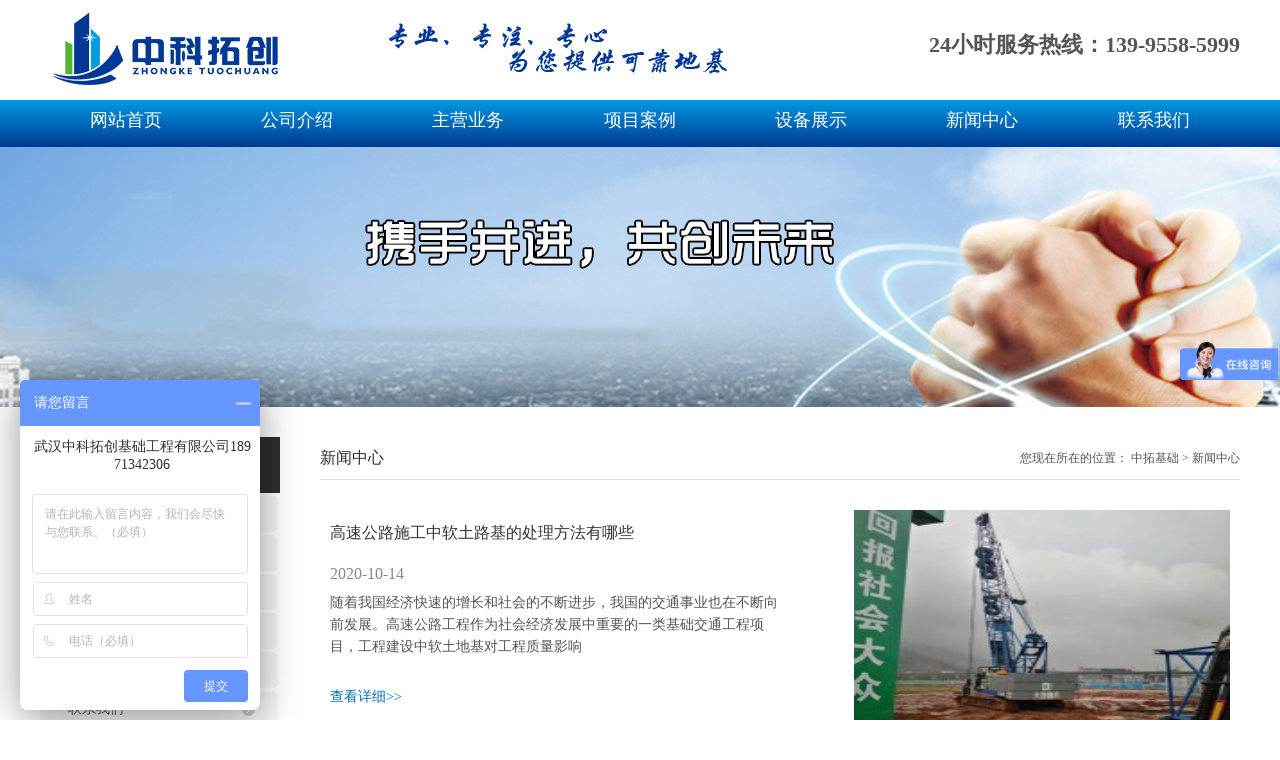

--- FILE ---
content_type: text/html;charset=utf-8
request_url: http://ztopkc.com/news/list_5_81/
body_size: 3367
content:
<!DOCTYPE html PUBLIC "-//W3C//DTD XHTML 1.0 Transitional//EN" "http://www.w3.org/TR/xhtml1/DTD/xhtml1-transitional.dtd">
<html xmlns="http://www.w3.org/1999/xhtml">
<head>
<meta http-equiv="Content-Type" content="text/html; charset=utf-8" />
<title>文章模型_强夯_强夯施工队_强夯地基_高速液压夯_冲击碾压 - 【中拓基础】</title>
<meta name="keywords" content="" />
<meta name="description" content="" />
<link href="/Templates/green/css/layout.css" rel="stylesheet" type="text/css" />
  <link rel="stylesheet" href="/Templates/green/css/style.css" type="text/css" />
</head>
<body>
<!--头部-->
<!--<div class="tophead">
  <div class="tophead1">
    <div class="toptel"><span class="tophone"></span>18971342306</div>
   
    <input type="submit" name="button" id="button" class="tj" value="" />
    <input type="text" name="textfield" id="textfield"  class="search1" />
  </div>
</div>-->
<div style="width:1200px; margin:0 auto; height:100px;"> <a href="/" class="header_logo"><img src="/upLoad/slide/month_1709/201709071654015195.png"  alt="强夯施工" /></a><img src="/images/top123.png" style="float:left" alt="专业强夯施工" />
  <div style="float:right; font-size:22px; margin-top:30px;; font-weight:600">24小时服务热线：139-9558-5999 </div>
</div>
<div class="clearboth"></div>
<div class="header" >
  <div class="header_m">
    <ul class="menu" >
      <li><a href="/"   >网站首页</a></li>
         <li><a href="/about/" >公司介绍</a>
        <div class="xiala"></div>
      </li>
         <li><a href="/zyyw/" >主营业务</a>
        <div class="xiala"></div>
      </li>
         <li><a href="/xmal/" >项目案例</a>
        <div class="xiala"><a href="/qh/">强夯</a><a href="/yyh/">高速液压夯</a><a href="/cjn/">冲击碾压</a></div>
      </li>
         <li><a href="/sbzs/" >设备展示</a>
        <div class="xiala"><a href="/qlj/">强夯机</a><a href="/gsyylj/">高速液压夯机</a><a href="/cjnyj/">冲击碾压机</a></div>
      </li>
         <li><a href="/news/" >新闻中心</a>
        <div class="xiala"><a href="/gongsixinwen/">技术文档</a></div>
      </li>
         <li><a href="/lxwm/" >联系我们</a>
        <div class="xiala"></div>
      </li>
       </ul>
  </div>
</div>
<div class="clearboth"></div>
<!--banner-->
<div class="Cont_banner" style="background:url(/themes/default/images/product-banner_02.jpg) center no-repeat;"></div>
<div class="clearboth"></div>
<!--主体部分-->
<div class="Cont_Main">
  <div class="Cont_Left">
    <div class="Cont_Left_title">新闻中心<span> News Center</span></div>
    <ul class="Cont_Left_cls">
			<li><a href="/about/" >公司介绍</a></li>
      			<li><a href="/zyyw/" >主营业务</a></li>
      			<li><a href="/xmal/" >项目案例</a></li>
      			<li><a href="/sbzs/" >设备展示</a></li>
      			<li><a href="/news/" >新闻中心</a></li>
      			<li><a href="/lxwm/" >联系我们</a></li>
      	    </ul>
  </div>
   <div class="Cont_Right">
    <div class="Cont_Right_top">
      <div class="Cont_Right_top_title">新闻中心</div>
      <div class="Cont_Right_top_nav">您现在所在的位置： <a href='/' class=''>中拓基础</a> > <a href='/news/'>新闻中心</a></div>
    </div>
    <!--列表 开始======================================================================-->
	    <div class="news_top">
      <div class="news_top_left"> <a href="/news/353.html" class="news_top_left_title">高速公路施工中软土路基的处理方法有哪些</a>
        <div class="news_top_left_time">2020-10-14</div>
        <div class="news_top_left_text">随着我国经济快速的增长和社会的不断进步，我国的交通事业也在不断向前发展。高速公路工程作为社会经济发展中重要的一类基础交通工程项目，工程建设中软土地基对工程质量影响</div>
        <a href="/news/353.html" class="news_top_left_more">查看详细>></a> </div>
      <a href="/news/353.html" class="news_top_img"><img src="/uploads/allimg/201014/2-20101410153a47-lp.jpg" width="376" height="222" /></a> </div>
	      <div class="news_box">
      <div class="news_box_time"><span style="font-size:40px;">2018-07-26</span>
        <label>2018-07-26</label>
      </div>
      <div class="news_box_r"> <a href="/news/46.html">强夯施工应该注意的安全因素</a> <span></span> </div>
    </div>
	    <div class="news_box">
      <div class="news_box_time"><span style="font-size:40px;">2018-07-26</span>
        <label>2018-07-26</label>
      </div>
      <div class="news_box_r"> <a href="/news/45.html">降水强夯方案设计</a> <span></span> </div>
    </div>
	    <div class="news_box">
      <div class="news_box_time"><span style="font-size:40px;">2018-07-26</span>
        <label>2018-07-26</label>
      </div>
      <div class="news_box_r"> <a href="/news/44.html">简述强夯法的优缺点</a> <span></span> </div>
    </div>
	  
    <style type="text/css">
.dede_pages{}.dede_pages ul{ float:left; padding:12px 0px 12px 16px;}.dede_pages ul li{ float:left; font-family:Tahoma; line-height:17px; margin-right:6px; border:1px solid #E9E9E9;list-style-type:none; }.dede_pages ul li a{ float:left; padding:2px 4px 2px; color:#555; display:block; ;list-style-type:none; }.dede_pages ul li a:hover{ color:#690; text-decoration:none; padding:2px 4px 2px;}.dede_pages ul li.thisclass,.dede_pages ul li.thisclass a,.pagebox ul li.thisclass a:hover{ background-color:#F8F8F8; padding:2px 4px 2px; font-weight:bold;}.dede_pages .pageinfo{ line-height:21px; padding:12px 10px 12px 16px; color:#999;}.dede_pages .pageinfo strong{ color:#555; font-weight:normal;}
</style>
              <div class=dede_pages> <ul> <li><a href="/news/" data-ey_fc35fdc="html" data-tmp="1">首页</a></li> <li><a href="/news/list_5_80/" data-ey_fc35fdc="html" data-tmp="1">上一页</a></li> <li><a href="/news/list_5_73/" data-ey_fc35fdc="html" data-tmp="1">73</a></li><li><a href="/news/list_5_74/" data-ey_fc35fdc="html" data-tmp="1">74</a></li><li><a href="/news/list_5_75/" data-ey_fc35fdc="html" data-tmp="1">75</a></li><li><a href="/news/list_5_76/" data-ey_fc35fdc="html" data-tmp="1">76</a></li><li><a href="/news/list_5_77/" data-ey_fc35fdc="html" data-tmp="1">77</a></li><li><a href="/news/list_5_78/" data-ey_fc35fdc="html" data-tmp="1">78</a></li><li><a href="/news/list_5_79/" data-ey_fc35fdc="html" data-tmp="1">79</a></li><li><a href="/news/list_5_80/" data-ey_fc35fdc="html" data-tmp="1">80</a></li><li class="active"><a>81</a></li><li><a href="/news/list_5_82/" data-ey_fc35fdc="html" data-tmp="1">82</a></li><li><a href="/news/list_5_83/" data-ey_fc35fdc="html" data-tmp="1">83</a></li> <li><a href="/news/list_5_82/" data-ey_fc35fdc="html" data-tmp="1">下一页</a></li> <li><a href="/news/list_5_83/" data-ey_fc35fdc="html" data-tmp="1">末页</a></li> 共<strong>83</strong>页 <strong>248</strong>条</ul></div>
			  
    <!--列表 结束======================================================================-->
  </div>
</div>
<div class="clearboth"></div>
<!--页脚-->
 
<!--<link rel="stylesheet" href="http://shuyuanrijia.com/zwwebcss/layout.css" type="text/css" />-->
<div style="width:100%;background: #474747;height:150px;">
<div class="footer" style=" height:150px; width:1100px; margin:0 auto;">
  <div class="w1000">
    <form action="#" method="post" style=" width:450px; float:left; line-height: 25px;padding-top: 30px; text-align:left">
      地址：武汉市东湖新技术开发区高新大道北斗路未来智汇城A1栋2106      <!-- 电话：18971342306 -->
      <br>
      联系人：曾先生 手机：139-9558-5999   <a target="_blank" href="http://beian.miit.gov.cn/"><a href="https://beian.miit.gov.cn/" rel="nofollow" target="_blank">鄂ICP备17021873号</a></a> <br>
	  	  <a target="_blank" href="http://m.ztopkc.com/">手机版网站</a>  <a target="_blank" href="http://www.ztopkc.com/sitemap.xml">网站地图</a> <br>
         </form>
       


    <div class="fotxt">
      <p> <a href="/">首页</a>|<a href="/about/">公司介绍</a><span>|</span><a href="/zyyw/">主营业务</a><span>|</span><a href="/xmal/">项目案例</a><span>|</span><a href="/sbzs/">设备展示</a><span>|</span><a href="/news/">新闻中心</a><span>|</span><a href="/lxwm/">联系我们</a><span>|</span> </p>
      <p  >武汉中科拓创基础工程有限公司-专业强夯地基施工队</p>
    </div>
  </div>
</div></div>
<script> var _hmt = _hmt || []; (function() {   var hm = document.createElement("script");   hm.src = "https://hm.baidu.com/hm.js?5622872a085efa8db9a99c42dedfe2d2";   var s = document.getElementsByTagName("script")[0];    s.parentNode.insertBefore(hm, s); })(); </script>
<!-- 应用插件标签 start --> 
 <!-- 应用插件标签 end -->
</body>
</html>


--- FILE ---
content_type: text/css
request_url: http://ztopkc.com/Templates/green/css/layout.css
body_size: 25181
content:
* {font-family: "Microsoft Yahei" !important;} 
ul,dl,dt,dd,h1,h2,h3,h4,h5,h6,form { padding:0; margin:0;}
ul { list-style:none;}
li { text-align:left;}
img { border:0px;}
a img,a:hover img{border:0;}

body{ 
    margin:0 auto;
	font-size:12px;
	text-align:center;
	color:#555555;
}
a {
	color:#555555;
	text-decoration: none;
}
a:hover {
	color: #c30;
	text-decoration: none;
}
.while{
    color:#FFFFFF;
	text-decoration:none;
}
.while:hover{
    color:#CCCCCC;
	text-decoration:none;
}
.clearboth{
    clear:both;
}






.header{
    width:100%;
	height:auto;
	margin:0 auto; background:#c00; height:47px;
	background:-moz-linear-gradient(top, #009ae2, #003993);  
    background:-webkit-gradient(linear, 0 0, 0 bottom, from(#009ae2), to(#003993));  
    background:-o-linear-gradient(top, #009ae2, #003993); 

}
.header_m{
    width:1200px;
	height:auto;
	margin:0 auto;

}
.header_logo{
    display:block;
	width:280px;
	height:auto;
	float:left;
	overflow:hidden; margin-top:10px; text-align:left
}

.tophead{ height:30px; width:100%; background:#003994}
.tophead1{ height:30px; width:1200px; margin:0 auto; position:relative}
.toptel{ color:#fff; font-size:16px; line-height:30px; position:relative; float:left}
.topen{ color:#fff; text-align:center; display:block; height:30px; line-height:30px; width:40px; float:right; background:#00aef3}
.topen:hover{  color:#fff}
.search1{ height:18px; line-height:18px; padding-left:10px; border-radius:10px 0 0 10px; border:none; margin-top:5px; float:right; background:rgba(255 , 255 , 255, 0.8)}
.tj{ width:30px; padding-right:10px; height:20px; line-height:20px; background:#fff; float:right; margin-top:5px; border:none;border-radius:0 10px  10px 0; margin-right:20px; background:rgba(255 , 255 , 255, 0.8) url(../images/stj.png)/*tpa=http://www.ztopkc.com/Templates/green/images/stj.png*/ no-repeat top center}
.tophone{ background:url(../images/sphone.png)/*tpa=http://www.ztopkc.com/Templates/green/images/sphone.png*/ top center no-repeat; width:11px; float:left; display:block; height:20px; margin-top:5px; margin-right:10px}
.footer{
    width:100%;
	height:52px;
	line-height:52px;
	margin:0 auto;
	overflow:hidden;
	background:#474747;
	text-align:center;
	font-family:"΢���ź�";
	font-size:14px;
	color:#888888;
}
.footer_top{
    width:100%;
	height:300px;
	margin:0 auto;
	margin-top:20px;
	overflow:hidden;
	background:#efeeee;
}
.footer_top_ul{
    width:1200px;
	height:225px;
	margin:0 auto;
	overflow:hidden;
	border-bottom:1px solid #dadada;
	position:relative;
}
.footer_top_ul li{
    width:162px;
	height:auto;
	float:left;
	margin-left:12px;
	margin-top:26px;
	display:inline;
	overflow:hidden;
}
.footer_top_ul li a{
    display:block;
	width:100%;
	height:auto;
	line-height:16px;
	margin:0 auto;
	overflow:hidden;
	text-align:left;
	font-family:"΢���ź�";
	font-size:16px;
	color:#333333;
}
.footer_top_ul li a span{
    font-size:12px;
}
.footer_top_ul li ul{
    width:100%;
	height:auto;
	margin:0 auto;
	margin-top:15px;
	overflow:hidden;
	border:0px;
}
.footer_top_ul li ul li{
    width:100%;
	height:32px;
	line-height:32px;
	margin:0 auto;
	overflow:hidden;
}
.footer_top_ul li ul li a{
    padding-left:14px;
    height:32px;
	line-height:32px;
	text-align:left;
	font-size:14px;
	color:#888888;
}
.footer_top_text{
    width:246px;
	height:auto;
	top:18px;
	right:55px;
	position:absolute;
	z-index:1;
	text-align:left;
	font-family:"΢���ź�";
	font-size:14px;
	color:#555555;
	line-height:2.2;
}
.footer_friendlink{
    width:1144px;
	height:60px;
	line-height:60px;
	margin:0 auto;
	overflow:hidden;
	text-align:left;
	font-family:"΢���ź�";
	font-size:14px;
	color:#888888;
}
.footer_friendlink a{
	font-family:"΢���ź�";
	font-size:14px;
	color:#888888;
}

.ind_top_pro{
    width:1200px;
	height:auto;
	margin:0 auto;
	margin-top:50px;
	overflow:hidden;
}
.ind_top_pro li{
    width:286px;
	height:auto;
	float:left;
	margin-left:18px;
	display:inline;
	overflow:hidden;
}
.ind_top_pro li a{
    display:block;
    width:100%;
	height:330px;
	margin:0 auto;
	overflow:hidden;
	position:relative;
}
.ind_top_pro li a img{
    display:block;
	width:286px;
	height:208px;
	margin:0 auto;
}
.ind_top_pro li a span{
    display:block;
	width:100%;
	height:40px;
	line-height:40px;
	margin:0 auto;
	margin-top:8px;
	overflow:hidden;
	text-align:center;
	font-family:"΢���ź�";
	font-size:18px;
	color:#1a78d0;
}
.ind_top_pro li a label{
    display:block;
	width:252px;
	height:auto;
	line-height:2;
	margin:0 auto;
	overflow:hidden;
	text-align:center;
	font-family:"΢���ź�";
	font-size:14px;
	color:#555555;
}
.ind_top_pro li a font{
    display:none;
	width:100%;
	height:208px;
	overflow:hidden;
	top:0px;
	left:0px;
	position:absolute;
	z-index:1;
	background:url(../images/icon_1.png)/*tpa=http://www.ztopkc.com/Templates/green/images/icon_1.png*/ no-repeat;
}
.ind_top_pro li a:hover{
    background:#1a78d0;
}
.ind_top_pro li a:hover font{
    display:block;
}
.ind_top_pro li a:hover span{
    color:#fffc00;
}
.ind_top_pro li a:hover label{
    color:#ffffff;
}

.ind_title{
    width:1200px;
	height:auto;
	margin:0 auto;
	margin-top:0px;
	overflow:hidden;
	text-align:center;
	font-family:"΢���ź�";
	font-size:22px;
	color:#333333;
}
.ind_title_en{
    width:1200px;
	height:28px;
	line-height:28px;
	margin:0 auto;
	margin-top:18px;
	overflow:hidden;
	text-align:center;
	font-family:Arial, Helvetica, sans-serif;
	font-size:22px;
	color:#000;
	background:url(../images/ind_title_bg.png)/*tpa=http://www.ztopkc.com/Templates/green/images/ind_title_bg.png*/ center no-repeat;
	text-transform:uppercase;
	 font-weight:600; margin-top:100px;
}
.ind_hui{
    width:1200px;
	height:340px;
	margin:0 auto;
	margin-top:55px;
	overflow:hidden;
	background:url(../images/jj.png)/*tpa=http://www.ztopkc.com/Templates/green/images/jj.png*/ bottom right no-repeat;

}

.jianjietext{ width:640px; height:340px; text-align:left}
.jianjietext h1{ font-size:20px; float:left}
.jianjietext span{ background:#2f2f2f; margin-top:30px; width:60px; display:block; float:left; height:4px;}
.jianjietext p{ text-indent:2em; font-size:16px; line-height:32px; color:#666}
.jianjietext a{ width:240px; height:40px; line-height:40px;  text-align:center; color:#fff; background:#2f2f2f; font-size:16px; float:left; margin-top:13px; font-weight:400}
.ind_hui_m{
    width:1200px;
	height:500px;
	margin:0 auto;
	margin-top:60px;
	overflow:hidden;
	position:relative;
}
.ind_aboutus_1{
    width:448px;
	height:500px;
	top:0px;
	left:0px;
	position:absolute;
	z-index:1;
	overflow:hidden;
	background:#FFFFFF;
}
.ind_aboutus_1_img{
    display:block;
	width:448px;
	height:240px;
	margin:0 auto;
	overflow:hidden;
}
.ind_aboutus_1_img img{
    filter: alpha(opacity=100); opacity:1;
}
.ind_aboutus_1_img:hover img{
    filter: alpha(opacity=60) !important; 
    opacity:0.6 !important;
}
.ind_aboutus_1_title{
    width:396px;
	height:45px;
	line-height:45px;
	margin:0 auto;
	margin-top:10px;
	overflow:hidden;
	background:url(../images/ind_about_title_bg.jpg)/*tpa=http://www.ztopkc.com/Templates/green/images/ind_about_title_bg.jpg*/ left bottom no-repeat;
	text-align:left;
	font-family:"΢���ź�";
	font-size:22px;
	color:#333333;
}
.ind_aboutus_1_text{
    width:398px;
	height:108px;
	margin:0 auto;
	margin-top:12px;
	overflow:hidden;
	text-align:left;
	font-family:"΢���ź�";
	font-size:14px;
	color:#555555;
	line-height:2.1;
}
.ind_aboutus_1_more{
    display:block;
	width:81px;
	padding-left:14px;
	height:30px;
	line-height:30px;
	float:left;
	margin-left:23px;
	margin-top:20px;
	display:inline;
	text-align:left;
	font-family:"΢���ź�";
	font-size:14px;
	color:#555555;
	background:url(../images/ind_about_more.jpg)/*tpa=http://www.ztopkc.com/Templates/green/images/ind_about_more.jpg*/ no-repeat;
}
.ind_aboutus_2{
    width:728px;
	height:238px;
	top:0px;
	right:0px;
	position:absolute;
	z-index:1;
	background:#FFFFFF;
}
.ind_aboutus_2_left{
    width:330px;
	height:220px;
	float:left;
	margin-left:16px;
	display:inline;
	overflow:hidden;
}
.ind_aboutus_2_img{
    display:block;
	width:363px;
	height:238px;
	float:right;
}
.ind_aboutus_2_img img{
    filter: alpha(opacity=100); opacity:1;
}
.ind_aboutus_2_img:hover img{
    filter: alpha(opacity=60) !important; 
    opacity:0.6 !important;
}
.ind_video{
    width:728px;
	height:238px;
	bottom:0px;
	right:0px;
	position:absolute;
	z-index:1;
}
.ind_news_box{
    width:1200px;
	height:auto;
	margin:0 auto;
	margin-top:15px;
	overflow:hidden;
}
.ind_news_box_left{
    width:560px;
	height:420px;
	float:left;
	margin-top:20px;
	display:inline;
	overflow:hidden;
	position:relative;
}
.news_more{ width:240px; height:40px; line-height:40px;  text-align:center; color:#fff; background:#2f2f2f; font-size:16px; float:left; margin-top:13px; font-weight:400}

.ind_news_box_left img{
    display:block;
	width:560px;
	height:260px;
	margin:0 auto;
	overflow:hidden;
}
.ind_news_box_left_title{
    display:block;
	width:100%;
	height:auto;
	margin:0 auto;
	margin-top:20px;
	overflow:hidden;
	text-align:left;
	font-family:"΢���ź�";
	font-size:18px;
	color:#333333;
}
.ind_news_box_left_title:hover{
	color:#1a78d0;
}
.ind_news_box_left_text{
    display:block;
	width:100%;
	height:auto;
	margin:0 auto;
	margin-top:16px;
	overflow:hidden;
	text-align:left;
	font-family:"΢���ź�";
	font-size:14px;
	color:#888888;
	line-height:1.6;
}
.ind_news_box_left_time{
    width:95px;
	height:90px;
	top:0px;
	left:0px;
	position:absolute;
	z-index:1;
	background:#2f2f2f;
	overflow:hidden;
}
.ind_news_box_left_time span{
    display:block;
	width:100%;
	height:40px;
	line-height:40px;
	margin:0 auto;
	margin-top:12px;
	overflow:hidden;
	text-align:center;
	color:#FFFFFF;
	font-size:50px;
}
.ind_news_box_left_time label{
    display:block;
	width:100%;
	height:auto;
	margin:0 auto;
	margin-top:6px;
	overflow:hidden;
	text-align:center;
	color:#FFFFFF;
	font-size:22px;
}
.ind_news_box_right{
    width:610px;
	height:480px;
	float:right;
	overflow:hidden;
}
.ind_news_box_right_news{
    width:100%;
	height:88px;
	margin:0 auto;
	margin-top:20px;
	overflow:hidden;
	border-bottom:1px solid #e8e8e8;
}
.ind_news_box_right_news_time{
    width:78px;
	height:auto;
	float:left;
	overflow:hidden;
}
.ind_news_box_right_news_time span{
    display:block;
	width:100%;
	height:40px;
	line-height:40px;
	margin:0 auto;
	overflow:hidden;
	text-align:center;
	color:#999;
	font-size:45px;
}
.ind_news_box_right_news_time label{
    display:block;
	width:100%;
	height:auto;
	margin:0 auto;
	margin-top:6px;
	overflow:hidden;
	text-align:center;
	color:#999;
	font-size:18px;
	font-weight:bold;
}
.ind_news_box_right_news_r{
    width:520px;
	height:auto;
	float:right;
	overflow:hidden;
}
.ind_news_box_right_news_r a{
    display:block;
	width:100%;
	height:22px;
	line-height:22px;
	margin:0 auto;
	overflow:hidden;
	text-align:left;
	font-family:"΢���ź�";
	font-size:16px;
	color:#333333;
}
.ind_news_box_right_news_r a:hover{
	color:#1a78d0;
}
.ind_news_box_right_news_r span{
    display:block;
	width:100%;
	height:46px;
	line-height:1.9;
	margin:0 auto;
	margin-top:10px;
	overflow:hidden;
	text-align:left;
	font-family:"΢���ź�";
	font-size:12px;
	color:#888888;
}







/*��ҳ��ʽ*/
.Cont_banner{
    width:100%;
	height:260px;
	margin:0 auto;
	overflow:hidden;
	background:url(../images/cont_banner_3.jpg)/*tpa=http://www.ztopkc.com/Templates/green/images/cont_banner_3.jpg*/ center no-repeat;
}
.Cont_Main{
    width:1200px;
	height:auto;
	margin:0 auto;
	margin-top:30px;
	overflow:hidden;
}
.Cont_Left{
    width:240px;
	height:auto;
	float:left;
	overflow:hidden;
}
.Cont_Right{
    width:920px;
	height:auto;
	float:right;
	overflow:hidden;
}
.Cont_Left_title{
    width:212px;
	height:56px;
	line-height:56px;
	padding-left:28px;
	overflow:hidden;
	background:#2f2f2f;
	text-align:left;
	font-family:"΢���ź�";
	font-size:18px;
	color:#FFFFFF;
}
.Cont_Left_title span{
    font-family:Arial, Helvetica, sans-serif;
	font-size:12px;
	text-transform:uppercase;
	color:#fff;
}
.Cont_Left_cls{
    width:100%;
	height:auto;
	margin:0 auto;
	overflow:hidden;
}
.Cont_Left_cls li{
    width:100%;
	height:auto;
	margin:0 auto;
	margin-top:3px;
	overflow:hidden;
}
.Cont_Left_cls li a{
    display:block;
	width:212px;
	padding-left:28px;
	height:36px;
	line-height:36px;
	margin:0 auto;
	overflow:hidden;
	text-align:left;
	font-family:"΢���ź�";
	font-size:14px;
	color:#555555;
	background:url(../images/cont_left_cls_bg.jpg)/*tpa=http://www.ztopkc.com/Templates/green/images/cont_left_cls_bg.jpg*/ no-repeat;
}
.Cont_Left_cls li a.current{
    background:url(../images/cont_left_cls_bg_hover.jpg)/*tpa=http://www.ztopkc.com/Templates/green/images/cont_left_cls_bg_hover.jpg*/ no-repeat;
}
.Cont_Left_cls li ul{
    width:100%;
	height:auto;
	margin:0 auto;
	margin-top:5px;
	overflow:hidden;
}
.Cont_Left_cls li ul li{
    width:100%;
	height:auto;
	margin:0 auto;
	overflow:hidden;
}
.Cont_Left_cls li ul li a{
    height:26px;
	line-height:26px;
	border-bottom:1px solid #e4e4e4;
	font-size:12px;
	background:none;
}
.Cont_Left_cls li ul li a:hover{
    background:none;
	color:#3399FF;
}
.Cont_Left_cls li ul li a.current{
    background:none;
	color:#3399FF;
}
.Cont_Right_top{
    width:100%;
	height:42px;
	line-height:42px;
	margin:0 auto;
	overflow:hidden;
	border-bottom:1px solid #dedede;
}
.Cont_Right_top_title{
    width:400px;
	height:auto;
	float:left;
	text-align:left;
	font-family:"΢���ź�";
	font-size:16px;
	color:#2f2f2f;
}
.Cont_Right_top_nav{
    width:450px;
	height:auto;
	float:right;
	text-align:right;
	font-family:"΢���ź�";
	font-size:12px;
	color:#555555;
}
.Cont_Right_top_nav a{
	font-family:"΢���ź�";
	font-size:12px;
	color:#555555;
}






/*��Ʒ�б�*/
.pro_list{
    width:100%;
	height:auto;
	margin:0 auto;
	overflow:hidden;
}
.pro_list li{
    width:278px;
	height:auto;
	float:left;
	margin-left:14px;
	margin-right:14px;
	margin-top:30px;
	display:inline;
	overflow:hidden;
}
.pro_list li a{
    display:block;
	width:100%;
	height:250px;
	position:relative;
	text-align:center;
	font-family:"΢���ź�";
	font-size:16px;
	color:#555555;
}
.pro_list li a span{
    display:none;
	width:100%;
	height:219px;
	top:0px;
	left:0px;
	position:absolute;
	z-index:1;
	background:url(../images/pro_hover.png)/*tpa=http://www.ztopkc.com/Templates/green/images/pro_hover.png*/ no-repeat;
}
.pro_list li a img{
    display:block;
	width:278px;
	height:219px;
	margin-bottom:10px;
}
.pro_list li a:hover span{
    display:block;
}



/*��������*/
.Content_title{
    width:100%;
	height:40px;
	line-height:40px;
	margin:0 auto;
	margin-top:10px;
	overflow:hidden;
	text-align:center;
	font-family:"΢���ź�";
	font-size:22px;
	border-bottom:1px dashed #CCCCCC;
}
.Content_info{
    width:100%;
	height:22px;
	line-height:22px;
	margin:0 auto;
	margin-top:2px;
	overflow:hidden;
	text-align:center;
	font-family:"΢���ź�";
	color:#999999;
}
.Content_text{
    width:100%;
	height:auto;
	margin:0 auto;
	margin-top:20px;
	overflow:hidden;
	text-align:left;
	font-family:"΢���ź�";
	font-size:14px;
	line-height:2;
}


/*���������б�*/
.zzry_list{
    width:100%;
	height:auto;
	margin:0 auto;
	overflow:hidden;
}
.zzry_list li{
    width:280px;
	height:auto;
	float:left;
	margin-top:30px;
	margin-left:13px;
	margin-right:13px;
	display:inline;
	overflow:hidden;
}
.zzry_list li a{
    display:block;
    width:100%;
	height:250px;
	margin:0 auto;
	overflow:hidden;
	text-align:center;
	font-family:"΢���ź�";
	font-size:16px;
	color:#555555;
	background:url(../images/zzry_bg.jpg)/*tpa=http://www.ztopkc.com/Templates/green/images/zzry_bg.jpg*/ top no-repeat;
}
.zzry_list li a img{
    display:block;
	width:278px;
	height:218px;
	margin:0 auto;
	margin-top:1px;
	margin-bottom:10px;
}


/*�������*/
.partner_list{
    width:100%;
	height:auto;
	margin:0 auto;
	overflow:hidden;
}
.partner_list li{
    width:225px;
	height:128px;
	float:left;
	margin-top:20px;
	margin-left:2px;
	margin-right:2px;
	display:inline;
	overflow:hidden;
	position:relative;
}
.partner_list li a{
    display:block;
	width:215px;
	height:118px;
	border:1px solid #e7e7e7;
	top:4px;
	left:4px;
	position:absolute;
}
.partner_list li a:hover{
	border:5px solid #eeeeee;
	top:0px;
	left:0px;
	position:absolute;
}


/*��ϵ����*/
.contact_list{
    width:100%;
	height:auto;
	margin:0 auto;
	overflow:hidden;
}
.contact_list li{
    width:49%;
	height:auto;
	float:left;
	margin-bottom:10px;
	display:inline;
	overflow:hidden;
}
.contact_list li span{
    display:block;
	width:20px;
	height:25px;
	float:left;
	overflow:hidden;
}
.contact_list li label{
    width:430px;
	height:25px;
	line-height:25px;
	float:left;
	text-align:left;
	font-family:"΢���ź�";
	font-size:14px;
	overflow:hidden;
}


/*�������*/
.news_top{
    width:100%;
	height:250px;
	margin:0 auto;
	margin-top:30px;
	overflow:hidden;
	border-bottom:1px solid #dedede;
}
.news_top_left{
    width:460px;
	height:222px;
	float:left;
	margin-left:10px;
	display:inline;
	position:relative;
}
.news_top_img{
    display:block;
	width:376px;
	height:222px;
	float:right;
	margin-right:10px;
	display:inline;
	overflow:hidden;
}
.news_top_left_title{
    display:block;
	width:100%;
	height:46px;
	line-height:46px;
	margin:0 auto;
	text-align:left;
	font-family:"΢���ź�";
	font-size:16px;
	color:#333333;
	overflow:hidden;
}
.news_top_left_time{
    width:100%;
	height:36px;
	line-height:36px;
	margin:0 auto;
	overflow:hidden;
	text-align:left;
	font-family:"΢���ź�";
	font-size:16px;
	color:#888888;
}
.news_top_left_text{
    width:100%;
	height:64px;
	line-height:1.6;
	margin:0 auto;
	overflow:hidden;
	text-align:left;
	font-family:"΢���ź�";
	font-size:14px;
	color:#555555;
}
.news_top_left_more{
    display:block;
	width:86px;
	height:22px;
	line-height:22px;
	top:176px;
	left:0px;
	position:absolute;
	z-index:1;
	overflow:hidden;
	text-align:left;
	font-family:"΢���ź�";
	font-size:14px;
	color:#006eb7;
}


.news_box{
    width:920px;
	height:110px;
	margin:0 auto;
	margin-top:30px;
	overflow:hidden;
	border-bottom:1px solid #e8e8e8;
}
.news_box_time{
    width:90px;
	height:90px;
	float:left;
	margin-left:10px;
	display:inline;
	background:#e1e1e1;
	overflow:hidden;
}
.news_box_time span{
    display:block;
	width:100%;
	height:40px;
	line-height:40px;
	margin:0 auto;
	margin-top:10px;
	overflow:hidden;
	text-align:center;
	color:#333333;
	font-size:42px;
}
.news_box_time label{
    display:block;
	width:100%;
	height:auto;
	margin:0 auto;
	margin-top:6px;
	overflow:hidden;
	text-align:center;
	color:#333333;
	font-size:14px;
	font-weight:bold;
}
.news_box_r{
    width:788px;
	height:auto;
	float:right;
	margin-right:10px;
	display:inline;
	overflow:hidden;
}
.news_box_r a{
    display:block;
	width:100%;
	height:28px;
	line-height:28px;
	margin:0 auto;
	overflow:hidden;
	text-align:left;
	font-family:"΢���ź�";
	font-size:16px;
	color:#333333;
}
.news_box_r span{
    display:block;
	width:100%;
	height:40px;
	line-height:1.9;
	margin:0 auto;
	margin-top:10px;
	overflow:hidden;
	text-align:left;
	font-family:"΢���ź�";
	font-size:12px;
	color:#888888;
}










/*�������*/
.yjzs_box{
    width:920px;
	height:162px;
	margin:0 auto;
	margin-top:22px;
	overflow:hidden;
	border-bottom:1px dotted #CCCCCC;
}
.yjzs_box_img{
    display:block;
	width:232px;
	height:142px;
	float:left;
	overflow:hidden;
}
.yjzs_box_r{
    width:650px;
	height:142px;
	float:right;
	margin-right:10px;
	display:inline;
	overflow:hidden;
	position:relative;
}
.yjzs_box_r_title{
    display:block;
	width:100%;
	height:32px;
	line-height:32px;
	margin:0 auto;
	overflow:hidden;
	text-align:left;
	font-size:16px;
	font-family:"΢���ź�";
	color:#333333;
}
.yjzs_box_r span{
    display:block;
	width:100%;
	height:65px;
	margin:0 auto;
	margin-top:10px;
	overflow:hidden;
	text-align:left;
	line-height:1.7;
	font-family:"΢���ź�";
	font-size:14px;
	color:#555555;
}
.yjzs_box_r_more{
    display:block;
    width:70px;
	height:25px;
	overflow:hidden;
	top:117px;
	right:0px;
	position:absolute;
	z-index:1;
	background:url(../images/yjzs_more.jpg)/*tpa=http://www.ztopkc.com/Templates/green/images/yjzs_more.jpg*/ no-repeat;
}




















/*�����˵�*/
.menu{
    width:1200px;
	height:auto;


	display:inline;margin:0 auto

}
.menu li{
    width:14.28%;
	height:auto;
	float:left;
	display:inline;
	position:relative;
}
.menu li a{
    display:block;
	width:100%;
	height:40px;
	line-height:40px;
	margin:0 auto;
	overflow:hidden;
	text-align:center;
	font-size:18px;
	font-family:"΢���ź�";
	color:#fff;
	padding-bottom:5PX;

}
.menu li a:hover{
	color:#fff; background:#003993

}
.menu li a#current{
	color:#fff; background:#003993

}
.menu li ul {
 width:auto; min-width:0px;
	height:auto;
    display:none;
	position:absolute;
	overflow:hidden;
	z-index:10001;
	padding-top:2px;
	left:0; 
	background:rgba(0 , 110 ,183 ,0.8);

}
.menu li ul li {
    float:none;
	width:100px;
    margin:0 auto;
	overflow:hidden; float:left;
}
.menu li ul li a{
    display:block;
	width:100px;
    background:none;
	height:40px;
	line-height:38px;
	text-align:center;
	font-family:"΢���ź�";
	font-weight:normal;
	font-size:14px;
	 color:#fff
}
.menu li ul li a:hover {
	background:rgba(255 , 255 ,255 ,0.8);
	color:#000;
}
.menu li:hover ul { display:block;}
.menu li.sfhover ul { display:block;}











.pagelink{ height:26px; line-height:26px; margin:20px 0 0 0; padding:0 10px; text-align:center}
.pagelink a, .pagelink span{ padding:0 3px;}
.pagelink a.on, .pagelink a:hover{ color:#F9003B;}

.zhaopin li{ float:left; width:200px; padding-left:20px; background:url(../images/bor.png)/*tpa=http://www.ztopkc.com/Templates/green/images/bor.png*/ bottom repeat-x; padding-right:20px; text-align:left}
.zhaopin li a{ background:url(../images/titdoub.png)/*tpa=http://www.ztopkc.com/Templates/green/images/titdoub.png*/ left no-repeat; color:#525e73; padding-left:30px; text-align:left}

.footer111{ height:520px; width:100%; background:url(../images/bottttt.jpg)/*tpa=http://www.ztopkc.com/Templates/green/images/bottttt.jpg*/ no-repeat top center}
.liuyan1{ width:280px; height:230px; margin:0 auto; padding-top:160px; color:#000; font-size:16px;}
.liuyan1 input{ width:220px; height:30px; border:none; background:#e5e5e5}
 .textarea1{ width:220px; border:none; background:#e5e5e5}
 
 
 
 
 
 .menu11 {

	border-bottom:3px solid #d8d8d8;
	height:40px;
	width:100%;
	margin:50px auto;
	
}
.menu11 ul {
	margin:0px;
	padding:0px;
	list-style:none;
	text-align:center;
}
.menu11 li {
	display:inline;
	line-height:23px; height:50px; margin:0 18px
}

.menu11 li a {
	color:#000;
	text-decoration:none;
	width:80px;
	padding:5px 5px 6px 5px; font-size:14px;
}
.menu11 li a.tabactive {
border-bottom:5px solid #2f2f2f;

	color:#000000;
padding-bottom:18px;

	position:relative;
}
#tabcontent1, #tabcontent2, #tabcontent3, #tabcontent4,#tabcontent5, #anothercontent1, #anothercontent2, #anothercontent3, #anothercontent4, #anothercontent5, #anothercontent6 {

	width:1200px;
	text-align:center;
	padding:6px 0px;
	font-size:12px;
	margin-bottom:5px;
	margin:0 auto;
	height:360px; position:relative
}

.tabimg li{ width:250px; margin-left:66px; float:left; position:relative}
.tabimg li div{ display:none;}
.tabimg li:hover div{ display:block;position:absolute; top:0; left:-5px; background:url(../images/imghover.png) top center no-repeat; width:260px; height:210px; z-index:999999}
.tabimg li img { width:250px; height:210px;}
.tabimg li p{ border-bottom:1px solid #d8d8d8; padding-bottom:10px}
.tabimg li:hover p{border-bottom:2px solid #2f2f2f;}
.tabimg li a{ color:#000}

.morepro{ width:245px; height:45px; text-align:center; line-height:45px; border:1px solid #d8d8d8; display:block;  margin:0 auto; color:#000; font-size:18px; position: relative; margin-top:300px}
.morepro:hover{ color:#000}

--- FILE ---
content_type: text/css
request_url: http://ztopkc.com/Templates/green/css/style.css
body_size: 1252
content:
/* CSS Document */
 .menu li{ position:relative}
 .menu li .xiala{ display:none}
 
 .menu li:hover .xiala{ display:block; width:100%; position:absolute; top:46px; left:0; height:auto; background:rgba(0,57,147,0.8)}
  .menu li:hover .xiala a{ height:30px; line-height:30px; text-align:center; color:#fff; font-size:14px; display:block}
 
 
.mcss1{cursor: pointer;width: 390px; float: left;  height: 300px; border-radius:10px; overflow: hidden; position: relative}
.w400{width:400px; height:300px;}
.span1{position: absolute; bottom: 0;left: 0; right: 0; background: rgba(0,0,0,0.9); text-align: center;  height:40px; line-height: 40px; font-size: 20px}
.mcss2{cursor: pointer;width:  390px; float: left; background: #1c0; height: 300px; margin: 0 15px; border-radius:10px; overflow: hidden; position: relative}
.mcss3{cursor: pointer;width:  390px; float: left; background: #6c0; height: 300px; border-radius:10px; overflow: hidden; position: relative}
.mcss4{background:#f4f4f4; padding:30px 0; margin-top:10px;}
.mcss5{margin-top:20px}
.mcss6{float:right; font-size:20px; margin-top:-3px}
.mcss7{background:#f4f4f4; padding:10px 0; margin-top:-20px;}
.mcss8{width: 1200px; line-height: 30px; margin: 20px auto; padding-bottom: 30px}
